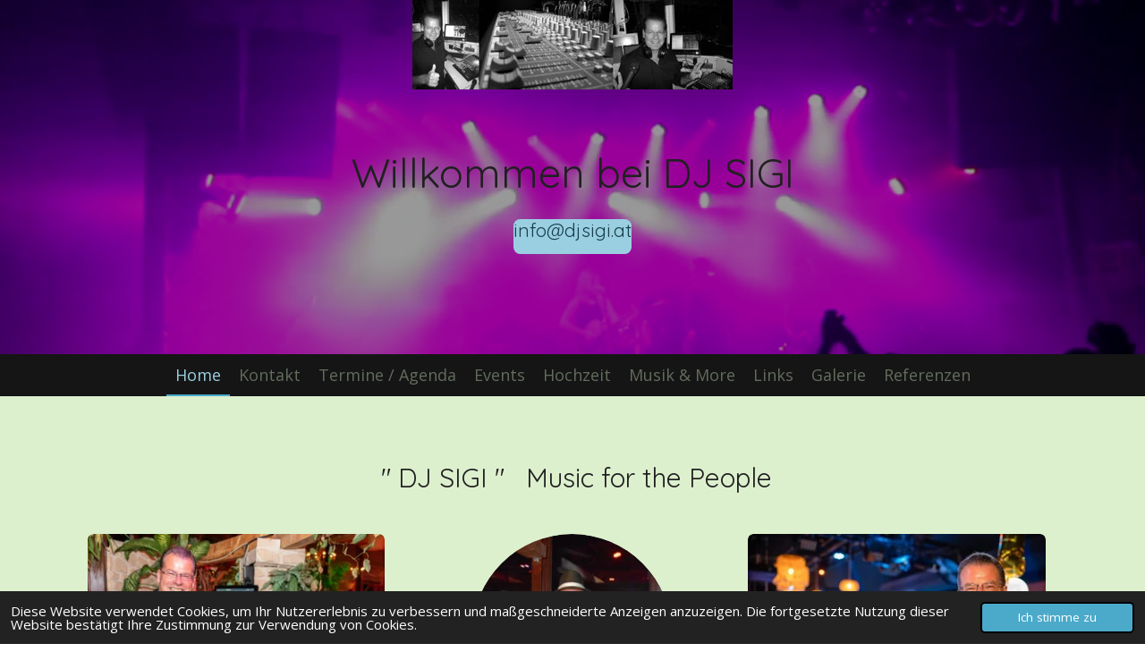

--- FILE ---
content_type: text/html; charset=UTF-8
request_url: https://www.djsigi.at/
body_size: 13524
content:
<!DOCTYPE html>
<html lang="de-AT">
    <head>
        <meta http-equiv="Content-Type" content="text/html; charset=utf-8">
        <meta name="viewport" content="width=device-width, initial-scale=1.0, maximum-scale=5.0">
        <meta http-equiv="X-UA-Compatible" content="IE=edge">
        <link rel="canonical" href="https://www.djsigi.at/">
        <link rel="sitemap" type="application/xml" href="https://www.djsigi.at/sitemap.xml">
        <meta property="og:title" content="&quot; DJ SIGI &quot;">
        <meta property="og:url" content="https://www.djsigi.at/">
        <base href="https://www.djsigi.at/">
        <meta name="description" property="og:description" content="">
                <script nonce="89bf7b453c162749713840ed175f6518">
            
            window.JOUWWEB = window.JOUWWEB || {};
            window.JOUWWEB.application = window.JOUWWEB.application || {};
            window.JOUWWEB.application = {"backends":[{"domain":"jouwweb.nl","freeDomain":"jouwweb.site"},{"domain":"webador.com","freeDomain":"webadorsite.com"},{"domain":"webador.de","freeDomain":"webadorsite.com"},{"domain":"webador.fr","freeDomain":"webadorsite.com"},{"domain":"webador.es","freeDomain":"webadorsite.com"},{"domain":"webador.it","freeDomain":"webadorsite.com"},{"domain":"jouwweb.be","freeDomain":"jouwweb.site"},{"domain":"webador.ie","freeDomain":"webadorsite.com"},{"domain":"webador.co.uk","freeDomain":"webadorsite.com"},{"domain":"webador.at","freeDomain":"webadorsite.com"},{"domain":"webador.be","freeDomain":"webadorsite.com"},{"domain":"webador.ch","freeDomain":"webadorsite.com"},{"domain":"webador.ch","freeDomain":"webadorsite.com"},{"domain":"webador.mx","freeDomain":"webadorsite.com"},{"domain":"webador.com","freeDomain":"webadorsite.com"},{"domain":"webador.dk","freeDomain":"webadorsite.com"},{"domain":"webador.se","freeDomain":"webadorsite.com"},{"domain":"webador.no","freeDomain":"webadorsite.com"},{"domain":"webador.fi","freeDomain":"webadorsite.com"},{"domain":"webador.ca","freeDomain":"webadorsite.com"},{"domain":"webador.ca","freeDomain":"webadorsite.com"},{"domain":"webador.pl","freeDomain":"webadorsite.com"},{"domain":"webador.com.au","freeDomain":"webadorsite.com"},{"domain":"webador.nz","freeDomain":"webadorsite.com"}],"editorLocale":"de-AT","editorTimezone":"Europe\/Vienna","editorLanguage":"de","analytics4TrackingId":"G-E6PZPGE4QM","analyticsDimensions":[],"backendDomain":"www.webador.de","backendShortDomain":"webador.de","backendKey":"webador-de","freeWebsiteDomain":"webadorsite.com","noSsl":false,"build":{"reference":"fec0291"},"linkHostnames":["www.jouwweb.nl","www.webador.com","www.webador.de","www.webador.fr","www.webador.es","www.webador.it","www.jouwweb.be","www.webador.ie","www.webador.co.uk","www.webador.at","www.webador.be","www.webador.ch","fr.webador.ch","www.webador.mx","es.webador.com","www.webador.dk","www.webador.se","www.webador.no","www.webador.fi","www.webador.ca","fr.webador.ca","www.webador.pl","www.webador.com.au","www.webador.nz"],"assetsUrl":"https:\/\/assets.jwwb.nl","loginUrl":"https:\/\/www.webador.de\/anmelden","publishUrl":"https:\/\/www.webador.de\/v2\/website\/3377948\/publish-proxy","adminUserOrIp":false,"pricing":{"plans":{"lite":{"amount":"700","currency":"EUR"},"pro":{"amount":"1200","currency":"EUR"},"business":{"amount":"2400","currency":"EUR"}},"yearlyDiscount":{"price":{"amount":"0","currency":"EUR"},"ratio":0,"percent":"0\u00a0%","discountPrice":{"amount":"0","currency":"EUR"},"termPricePerMonth":{"amount":"0","currency":"EUR"},"termPricePerYear":{"amount":"0","currency":"EUR"}}},"hcUrl":{"add-product-variants":"https:\/\/help.webador.com\/hc\/de\/articles\/29426751649809","basic-vs-advanced-shipping":"https:\/\/help.webador.com\/hc\/de\/articles\/29426731685777","html-in-head":"https:\/\/help.webador.com\/hc\/de\/articles\/29426689990033","link-domain-name":"https:\/\/help.webador.com\/hc\/de\/articles\/29426688803345","optimize-for-mobile":"https:\/\/help.webador.com\/hc\/de\/articles\/29426707033617","seo":"https:\/\/help.webador.com\/hc\/de\/categories\/29387178511377","transfer-domain-name":"https:\/\/help.webador.com\/hc\/de\/articles\/29426715688209","website-not-secure":"https:\/\/help.webador.com\/hc\/de\/articles\/29426706659729"}};
            window.JOUWWEB.brand = {"type":"webador","name":"Webador","domain":"Webador.de","supportEmail":"support@webador.de"};
                    
                window.JOUWWEB = window.JOUWWEB || {};
                window.JOUWWEB.websiteRendering = {"locale":"de-AT","timezone":"Europe\/Vienna","routes":{"api\/upload\/product-field":"\/_api\/upload\/product-field","checkout\/cart":"\/cart","payment":"\/complete-order\/:publicOrderId","payment\/forward":"\/complete-order\/:publicOrderId\/forward","public-order":"\/order\/:publicOrderId","checkout\/authorize":"\/cart\/authorize\/:gateway","wishlist":"\/wishlist"}};
                                                    window.JOUWWEB.website = {"id":3377948,"locale":"de-AT","enabled":true,"title":"\" DJ SIGI \"","hasTitle":true,"roleOfLoggedInUser":null,"ownerLocale":"de-AT","plan":"pro","freeWebsiteDomain":"webadorsite.com","backendKey":"webador-at","currency":"EUR","defaultLocale":"de-AT","url":"https:\/\/www.djsigi.at\/","homepageSegmentId":13653354,"category":"website","isOffline":false,"isPublished":true,"locales":["de-AT"],"allowed":{"ads":false,"credits":true,"externalLinks":true,"slideshow":true,"customDefaultSlideshow":true,"hostedAlbums":true,"moderators":true,"mailboxQuota":1,"statisticsVisitors":true,"statisticsDetailed":true,"statisticsMonths":1,"favicon":true,"password":true,"freeDomains":0,"freeMailAccounts":1,"canUseLanguages":false,"fileUpload":true,"legacyFontSize":false,"webshop":true,"products":10,"imageText":false,"search":true,"audioUpload":true,"videoUpload":0,"allowDangerousForms":false,"allowHtmlCode":true,"mobileBar":true,"sidebar":false,"poll":false,"allowCustomForms":true,"allowBusinessListing":true,"allowCustomAnalytics":true,"allowAccountingLink":true,"digitalProducts":false,"sitemapElement":false},"mobileBar":{"enabled":true,"theme":"accent","email":{"active":true,"value":"info@djsigi.at"},"location":{"active":true,"value":"Im Porst 41, Dornbirn"},"phone":{"active":true,"value":"+436642116423"},"whatsapp":{"active":true,"value":"+436642116423"},"social":{"active":false,"network":"facebook"}},"webshop":{"enabled":false,"currency":"EUR","taxEnabled":false,"taxInclusive":true,"vatDisclaimerVisible":true,"orderNotice":null,"orderConfirmation":null,"freeShipping":false,"freeShippingAmount":"0.00","shippingDisclaimerVisible":true,"pickupAllowed":false,"couponAllowed":false,"detailsPageAvailable":true,"socialMediaVisible":false,"termsPage":null,"termsPageUrl":null,"extraTerms":null,"pricingVisible":true,"orderButtonVisible":true,"shippingAdvanced":false,"shippingAdvancedBackEnd":false,"soldOutVisible":true,"backInStockNotificationEnabled":false,"canAddProducts":true,"nextOrderNumber":1,"allowedServicePoints":[],"sendcloudConfigured":false,"sendcloudFallbackPublicKey":"a3d50033a59b4a598f1d7ce7e72aafdf","taxExemptionAllowed":true,"invoiceComment":null,"emptyCartVisible":true,"minimumOrderPrice":null,"productNumbersEnabled":false,"wishlistEnabled":true,"hideTaxOnCart":false},"isTreatedAsWebshop":false};                            window.JOUWWEB.cart = {"products":[],"coupon":null,"shippingCountryCode":null,"shippingChoice":null,"breakdown":[]};                            window.JOUWWEB.scripts = ["website-rendering\/slideshow"];                        window.parent.JOUWWEB.colorPalette = window.JOUWWEB.colorPalette;
        </script>
                <title>&quot; DJ SIGI &quot;</title>
                                            <link href="https://primary.jwwb.nl/public/j/j/h/temp-dlickfjullskrnkqliny/touch-icon-iphone.png?bust=1681895633" rel="apple-touch-icon" sizes="60x60">                                                <link href="https://primary.jwwb.nl/public/j/j/h/temp-dlickfjullskrnkqliny/touch-icon-ipad.png?bust=1681895633" rel="apple-touch-icon" sizes="76x76">                                                <link href="https://primary.jwwb.nl/public/j/j/h/temp-dlickfjullskrnkqliny/touch-icon-iphone-retina.png?bust=1681895633" rel="apple-touch-icon" sizes="120x120">                                                <link href="https://primary.jwwb.nl/public/j/j/h/temp-dlickfjullskrnkqliny/touch-icon-ipad-retina.png?bust=1681895633" rel="apple-touch-icon" sizes="152x152">                                                <link href="https://primary.jwwb.nl/public/j/j/h/temp-dlickfjullskrnkqliny/favicon.png?bust=1681895633" rel="shortcut icon">                                                <link href="https://primary.jwwb.nl/public/j/j/h/temp-dlickfjullskrnkqliny/favicon.png?bust=1681895633" rel="icon">                                        <meta property="og:image" content="https&#x3A;&#x2F;&#x2F;primary.jwwb.nl&#x2F;public&#x2F;j&#x2F;j&#x2F;h&#x2F;temp-dlickfjullskrnkqliny&#x2F;dance-inn-gut-high-jaqbw6.jpg&#x3F;enable-io&#x3D;true&amp;enable&#x3D;upscale&amp;fit&#x3D;bounds&amp;width&#x3D;1200">
                    <meta property="og:image" content="https&#x3A;&#x2F;&#x2F;primary.jwwb.nl&#x2F;public&#x2F;j&#x2F;j&#x2F;h&#x2F;temp-dlickfjullskrnkqliny&#x2F;3-high.jpg">
                    <meta property="og:image" content="https&#x3A;&#x2F;&#x2F;primary.jwwb.nl&#x2F;public&#x2F;j&#x2F;j&#x2F;h&#x2F;temp-dlickfjullskrnkqliny&#x2F;dj-sigi-silkk-high-hyb7yg.jpg">
                    <meta property="og:image" content="https&#x3A;&#x2F;&#x2F;primary.jwwb.nl&#x2F;unsplash&#x2F;m6nTS8pgHbw.jpg&#x3F;enable-io&#x3D;true&amp;enable&#x3D;upscale&amp;fit&#x3D;bounds&amp;width&#x3D;1200">
                    <meta property="og:image" content="https&#x3A;&#x2F;&#x2F;primary.jwwb.nl&#x2F;unsplash&#x2F;8vaQKYnawHw.jpg&#x3F;enable-io&#x3D;true&amp;enable&#x3D;upscale&amp;fit&#x3D;bounds&amp;width&#x3D;1200">
                    <meta property="og:image" content="https&#x3A;&#x2F;&#x2F;primary.jwwb.nl&#x2F;unsplash&#x2F;BuF-HPC9gcQ.jpg&#x3F;enable-io&#x3D;true&amp;enable&#x3D;upscale&amp;fit&#x3D;bounds&amp;width&#x3D;1200">
                    <meta property="og:image" content="https&#x3A;&#x2F;&#x2F;primary.jwwb.nl&#x2F;public&#x2F;j&#x2F;j&#x2F;h&#x2F;temp-dlickfjullskrnkqliny&#x2F;d4w5v4&#x2F;referenzenhochzeit.jpg&#x3F;enable-io&#x3D;true&amp;enable&#x3D;upscale&amp;fit&#x3D;bounds&amp;width&#x3D;1200">
                                    <meta name="twitter:card" content="summary_large_image">
                        <meta property="twitter:image" content="https&#x3A;&#x2F;&#x2F;primary.jwwb.nl&#x2F;public&#x2F;j&#x2F;j&#x2F;h&#x2F;temp-dlickfjullskrnkqliny&#x2F;dance-inn-gut-high-jaqbw6.jpg&#x3F;enable-io&#x3D;true&amp;enable&#x3D;upscale&amp;fit&#x3D;bounds&amp;width&#x3D;1200">
                                        <link
                rel="alternate"
                hreflang="de-AT"
                href="https://www.djsigi.at/"
            >
                                            <script src="https://plausible.io/js/script.manual.js" nonce="89bf7b453c162749713840ed175f6518" data-turbo-track="reload" defer data-domain="shard23.jouwweb.nl"></script>
<link rel="stylesheet" type="text/css" href="https://gfonts.jwwb.nl/css?display=fallback&amp;family=Open+Sans%3A400%2C700%2C400italic%2C700italic%7CQuicksand%3A400%2C700%2C400italic%2C700italic" nonce="89bf7b453c162749713840ed175f6518" data-turbo-track="dynamic">
<script src="https://assets.jwwb.nl/assets/build/website-rendering/de-AT.js?bust=88768b4e26be0ff8d48a" nonce="89bf7b453c162749713840ed175f6518" data-turbo-track="reload" defer></script>
<script src="https://assets.jwwb.nl/assets/website-rendering/runtime.e9aaeab0c631cbd69aaa.js?bust=0df1501923f96b249330" nonce="89bf7b453c162749713840ed175f6518" data-turbo-track="reload" defer></script>
<script src="https://assets.jwwb.nl/assets/website-rendering/103.3d75ec3708e54af67f50.js?bust=cb0aa3c978e146edbd0d" nonce="89bf7b453c162749713840ed175f6518" data-turbo-track="reload" defer></script>
<script src="https://assets.jwwb.nl/assets/website-rendering/main.f656389ec507dc20f0cb.js?bust=d20d7cd648ba41ec2448" nonce="89bf7b453c162749713840ed175f6518" data-turbo-track="reload" defer></script>
<link rel="preload" href="https://assets.jwwb.nl/assets/website-rendering/styles.e258e1c0caffe3e22b8c.css?bust=00dff845dced716b5f3e" as="style">
<link rel="preload" href="https://assets.jwwb.nl/assets/website-rendering/fonts/icons-website-rendering/font/website-rendering.woff2?bust=bd2797014f9452dadc8e" as="font" crossorigin>
<link rel="preconnect" href="https://gfonts.jwwb.nl">
<link rel="stylesheet" type="text/css" href="https://assets.jwwb.nl/assets/website-rendering/styles.e258e1c0caffe3e22b8c.css?bust=00dff845dced716b5f3e" nonce="89bf7b453c162749713840ed175f6518" data-turbo-track="dynamic">
<link rel="preconnect" href="https://assets.jwwb.nl">
<link rel="stylesheet" type="text/css" href="https://primary.jwwb.nl/public/j/j/h/temp-dlickfjullskrnkqliny/style.css?bust=1768566238" nonce="89bf7b453c162749713840ed175f6518" data-turbo-track="dynamic">    </head>
    <body
        id="top"
        class="jw-is-slideshow jw-header-is-image jw-is-segment-page jw-is-frontend jw-is-no-sidebar jw-is-no-messagebar jw-is-no-touch-device jw-is-no-mobile"
                                    data-jouwweb-page="13653354"
                                                data-jouwweb-segment-id="13653354"
                                                data-jouwweb-segment-type="page"
                                                data-template-threshold="800"
                                                data-template-name="modern&#x7C;skyline"
                            itemscope
        itemtype="https://schema.org/WebSite"
    >
                                    <meta itemprop="url" content="https://www.djsigi.at/">
        <a href="#main-content" class="jw-skip-link">
            Zum Hauptinhalt springen        </a>
        <div class="jw-background"></div>
        <div class="jw-body">
            <div class="jw-mobile-menu jw-mobile-is-logo js-mobile-menu">
            <span class="jw-mobile-menu__button jw-mobile-menu__button--dummy"></span>        <div class="jw-mobile-header jw-mobile-header--image">
        <span            class="jw-mobile-header-content"
                        >
                            <img class="jw-mobile-logo jw-mobile-logo--landscape" src="https://primary.jwwb.nl/public/j/j/h/temp-dlickfjullskrnkqliny/rql768/mischpults1neu-1.jpg?enable-io=true&amp;enable=upscale&amp;height=70" srcset="https://primary.jwwb.nl/public/j/j/h/temp-dlickfjullskrnkqliny/rql768/mischpults1neu-1.jpg?enable-io=true&amp;enable=upscale&amp;height=70 1x, https://primary.jwwb.nl/public/j/j/h/temp-dlickfjullskrnkqliny/rql768/mischpults1neu-1.jpg?enable-io=true&amp;enable=upscale&amp;height=140&amp;quality=70 2x" alt="&amp;quot; DJ SIGI &amp;quot;" title="&amp;quot; DJ SIGI &amp;quot;">                                </span>
    </div>

    
            <button
            type="button"
            class="jw-mobile-menu__button jw-mobile-toggle"
            aria-label="Menü anzeigen"
        >
            <span class="jw-icon-burger"></span>
        </button>
    </div>
            <header class="header-wrap js-topbar-content-container">
    <div class="header-wrap__inner">
        <div class="jw-header-logo">
            <div
    id="jw-header-image-container"
    class="jw-header jw-header-image jw-header-image-toggle"
    style="flex-basis: 358px; max-width: 358px; flex-shrink: 1;"
>
        <img id="jw-header-image" data-image-id="81723470" srcset="https://primary.jwwb.nl/public/j/j/h/temp-dlickfjullskrnkqliny/rql768/mischpults1neu-1.jpg?enable-io=true&amp;width=358 358w, https://primary.jwwb.nl/public/j/j/h/temp-dlickfjullskrnkqliny/rql768/mischpults1neu-1.jpg?enable-io=true&amp;width=716 716w" class="jw-header-image" title="&quot; DJ SIGI &quot;" style="max-height: 100px;" sizes="358px" width="358" height="100" intrinsicsize="358.00 x 100.00" alt="&quot; DJ SIGI &quot;">        </div>
        <div
    class="jw-header jw-header-title-container jw-header-text jw-header-text-toggle"
    data-stylable="false"
>
    <h1        id="jw-header-title"
        class="jw-header-title"
            >
        info@djsigi.at    </h1>
</div>
</div>
    </div>
</header>
<div
    id="jw-slideshow"
    class="jw-slideshow jw-slideshow-toggle jw-slideshow--height-ratio jw-slideshow--parallax jw-slideshow--parallax-effect banner-md"
    data-pause="7000"
    data-autoplay="1"
    data-transition="horizontal"
    data-ratio="0.55"
>
                    <div class="bx-wrapper"><div class="bx-viewport">
        <ul>
                    <li class="jw-slideshow-slide">
    <div data-key="0" data-text="&lt;span style=&quot;color: #202020;&quot;&gt;&lt;br /&gt;&amp;nbsp;Willkommen bei DJ SIGI&amp;nbsp;&lt;/span&gt;" data-subtext="DJ SIGI" data-buttontext="info@djsigi.at" data-buttonurl="mailto:info@djsigi.at" data-buttontarget="_self" data-backdrop="1" data-layout="title-button" style="background-position: 50.00% 50.00%; background-image: url(&#039;https://i.vimeocdn.com/video/1386295540-6089a0912a6cee0f5a065b01fe6dd67b730100c510cc27b1b8c00ee68e588c4f-d_1920x1080?r=pad&#039;);" data-background-position-x="0.5" data-background-position-y="0.5" class="jw-slideshow-slide-content jw-slideshow-slide-content--display-cover jw-slideshow-slide-content--backdrop jw-slideshow-slide-content--captions">                                <div class="jw-slideshow-slide-container">
                <div
                    class="jw-slideshow-slide-video"
                    style="top: 50%; left: 50%; -webkit-transform: translate(-50%, -50%); transform: translate(-50%, -50%); padding-bottom: 56.25%"
                    data-video-width="1920"
                    data-video-height="1080"
                >
                    <iframe
                        class="jw-slideshow-slide-video-frame"
                        src="https&#x3A;&#x2F;&#x2F;player.vimeo.com&#x2F;video&#x2F;683858945&#x3F;background&#x3D;1&amp;dnt&#x3D;1"
                        width="100%"
                        height="100%"
                        frameborder="0"
                        webkitallowfullscreen
                        mozallowfullscreen
                        allowfullscreen
                    ></iframe>
                </div>
            </div>
                            <div class="jw-slideshow-slide-backdrop"></div>
                        <div class="bx-caption-wrapper jw-slideshow-slide-align-center">
            <div class="bx-caption">
                <div class="jw-slideshow-title"><span style="color: #202020;"><br />&nbsp;Willkommen bei DJ SIGI&nbsp;</span></div>
                                                    <a
                        class="jw-slideshow-btn jw-btn jw-btn--size-medium"
                        href="mailto&#x3A;info&#x40;djsigi.at"
                        target="_self"
                    >
                        <span class="jw-btn-caption">
                            info@djsigi.at                        </span>
                    </a>
                            </div>
        </div>
    </div>
</li>

            </ul>
            </div></div>
        <div class="jw-slideshow__scroll-arrow">
        <i class="website-rendering-icon-down-open-big"></i>
    </div>
    <style>
                .jw-slideshow-slide-content {
            min-height: 55vh;
        }
        @media screen and (min-height: 1200px) {
            .jw-slideshow-slide-content {
                min-height: 660px;
            }
        }
            </style>
</div>

<script nonce="89bf7b453c162749713840ed175f6518">
    JOUWWEB.templateConfig = {
        header: {
            selector: '.header-wrap',
            mobileSelector: '.jw-mobile-menu',
            updatePusher: function (headerHeight) {
                var $sliderStyle = $('#sliderStyle');

                if ($sliderStyle.length === 0) {
                    $sliderStyle = $('<style />')
                        .attr('id', 'sliderStyle')
                        .appendTo(document.body);
                }

                $sliderStyle.html('.jw-slideshow-slide-content { padding-top: ' + headerHeight + 'px; padding-bottom: ' + (headerHeight * (2/3)) + 'px; } .bx-controls-direction { margin-top: ' + (headerHeight * (1/6)) + 'px; }');

                // make sure slider also gets correct height (because of the added padding)
                $('.jw-slideshow-slide[aria-hidden=false]').each(function (index) {
                    var $this = $(this);
                    headerHeight = $this.outerHeight() > headerHeight ? $this.outerHeight() : headerHeight;
                    $this.closest('.bx-viewport').css({
                        height: headerHeight + 'px',
                    });
                });

                // If a page has a message-bar, offset the mobile nav.
                const $messageBar = $('.message-bar');
                if ($messageBar.length > 0) {
                    // Only apply to .js-mobile-menu if there is a slideshow
                    $(`.jw-is-slideshow .js-mobile-menu, .jw-menu-clone`).css('top', $messageBar.outerHeight());
                }
            },
        },
        mainContentOffset: function () {
            return $('.main-content').offset().top - ($('body').hasClass('jw-menu-is-mobile') ? 0 : 60);
        },
    };
</script>
<nav class="jw-menu-copy">
    <ul
    id="jw-menu"
    class="jw-menu jw-menu-horizontal"
            >
            <li
    class="jw-menu-item jw-menu-is-active"
>
        <a        class="jw-menu-link js-active-menu-item"
        href="/"                                            data-page-link-id="13653354"
                            >
                <span class="">
            Home        </span>
            </a>
                </li>
            <li
    class="jw-menu-item"
>
        <a        class="jw-menu-link"
        href="/kontakt"                                            data-page-link-id="13653356"
                            >
                <span class="">
            Kontakt        </span>
            </a>
                </li>
            <li
    class="jw-menu-item"
>
        <a        class="jw-menu-link"
        href="/termine-agenda"                                            data-page-link-id="13761373"
                            >
                <span class="">
            Termine / Agenda        </span>
            </a>
                </li>
            <li
    class="jw-menu-item"
>
        <a        class="jw-menu-link"
        href="/events"                                            data-page-link-id="13761371"
                            >
                <span class="">
            Events        </span>
            </a>
                </li>
            <li
    class="jw-menu-item"
>
        <a        class="jw-menu-link"
        href="/hochzeit"                                            data-page-link-id="13786716"
                            >
                <span class="">
            Hochzeit        </span>
            </a>
                </li>
            <li
    class="jw-menu-item"
>
        <a        class="jw-menu-link"
        href="/musik-more"                                            data-page-link-id="14304344"
                            >
                <span class="">
            Musik &amp; More        </span>
            </a>
                </li>
            <li
    class="jw-menu-item"
>
        <a        class="jw-menu-link"
        href="/links"                                            data-page-link-id="13653504"
                            >
                <span class="">
            Links        </span>
            </a>
                </li>
            <li
    class="jw-menu-item"
>
        <a        class="jw-menu-link"
        href="/galerie"                                            data-page-link-id="13653509"
                            >
                <span class="">
            Galerie        </span>
            </a>
                </li>
            <li
    class="jw-menu-item"
>
        <a        class="jw-menu-link"
        href="/referenzen"                                            data-page-link-id="13653513"
                            >
                <span class="">
            Referenzen        </span>
            </a>
                </li>
    
    </ul>

    <script nonce="89bf7b453c162749713840ed175f6518" id="jw-mobile-menu-template" type="text/template">
        <ul id="jw-menu" class="jw-menu jw-menu-horizontal jw-menu-spacing--mobile-bar">
                            <li
    class="jw-menu-item jw-menu-is-active"
>
        <a        class="jw-menu-link js-active-menu-item"
        href="/"                                            data-page-link-id="13653354"
                            >
                <span class="">
            Home        </span>
            </a>
                </li>
                            <li
    class="jw-menu-item"
>
        <a        class="jw-menu-link"
        href="/kontakt"                                            data-page-link-id="13653356"
                            >
                <span class="">
            Kontakt        </span>
            </a>
                </li>
                            <li
    class="jw-menu-item"
>
        <a        class="jw-menu-link"
        href="/termine-agenda"                                            data-page-link-id="13761373"
                            >
                <span class="">
            Termine / Agenda        </span>
            </a>
                </li>
                            <li
    class="jw-menu-item"
>
        <a        class="jw-menu-link"
        href="/events"                                            data-page-link-id="13761371"
                            >
                <span class="">
            Events        </span>
            </a>
                </li>
                            <li
    class="jw-menu-item"
>
        <a        class="jw-menu-link"
        href="/hochzeit"                                            data-page-link-id="13786716"
                            >
                <span class="">
            Hochzeit        </span>
            </a>
                </li>
                            <li
    class="jw-menu-item"
>
        <a        class="jw-menu-link"
        href="/musik-more"                                            data-page-link-id="14304344"
                            >
                <span class="">
            Musik &amp; More        </span>
            </a>
                </li>
                            <li
    class="jw-menu-item"
>
        <a        class="jw-menu-link"
        href="/links"                                            data-page-link-id="13653504"
                            >
                <span class="">
            Links        </span>
            </a>
                </li>
                            <li
    class="jw-menu-item"
>
        <a        class="jw-menu-link"
        href="/galerie"                                            data-page-link-id="13653509"
                            >
                <span class="">
            Galerie        </span>
            </a>
                </li>
                            <li
    class="jw-menu-item"
>
        <a        class="jw-menu-link"
        href="/referenzen"                                            data-page-link-id="13653513"
                            >
                <span class="">
            Referenzen        </span>
            </a>
                </li>
            
                    </ul>
    </script>
</nav>
<div class="main-content">
    
<main id="main-content" class="block-content">
    <div data-section-name="content" class="jw-section jw-section-content jw-responsive">
        <div
    id="jw-element-215290643"
    data-jw-element-id="215290643"
        class="jw-tree-node jw-element jw-strip-root jw-tree-container jw-node-is-first-child jw-node-is-last-child"
>
    <div
    id="jw-element-357584785"
    data-jw-element-id="357584785"
        class="jw-tree-node jw-element jw-strip jw-tree-container jw-strip--default jw-strip--style-color jw-strip--color-default jw-strip--padding-both jw-node-is-first-child jw-strip--primary jw-node-is-last-child"
>
    <div class="jw-strip__content-container"><div class="jw-strip__content jw-responsive">
                    <div
    id="jw-element-217815377"
    data-jw-element-id="217815377"
        class="jw-tree-node jw-element jw-spacer jw-node-is-first-child"
>
    <div
    class="jw-element-spacer-container "
    style="height: 17px"
>
    </div>
</div><div
    id="jw-element-215291274"
    data-jw-element-id="215291274"
        class="jw-tree-node jw-element jw-image-text"
>
    <div class="jw-element-imagetext-text">
            <h1 class="" style="text-align: center;"><span style="color: #202020;">&nbsp;" DJ SIGI "&nbsp; &nbsp;Music for the People</span></h1>
<p>&nbsp;</p>    </div>
</div><div
    id="jw-element-215293388"
    data-jw-element-id="215293388"
        class="jw-tree-node jw-element jw-columns jw-tree-container jw-tree-horizontal jw-columns--mode-flex"
>
    <div
    id="jw-element-215293389"
    data-jw-element-id="215293389"
            style="width: 33.298890036999%"
        class="jw-tree-node jw-element jw-column jw-tree-container jw-node-is-first-child jw-responsive lt400 lt480 lt540 lt600 lt640 lt800"
>
    <div
    id="jw-element-215292907"
    data-jw-element-id="215292907"
        class="jw-tree-node jw-element jw-image jw-node-is-first-child jw-node-is-last-child"
>
    <div
    class="jw-intent jw-element-image jw-element-content jw-element-image-is-left jw-element-image--full-width-to-420"
            style="width: 332px;"
    >
            
        
                <picture
            class="jw-element-image__image-wrapper jw-image-is-rounded jw-intrinsic"
            style="padding-top: 66.6667%;"
        >
                                            <img class="jw-element-image__image jw-intrinsic__item" style="--jw-element-image--pan-x: 0.5; --jw-element-image--pan-y: 0.5;" alt="" src="https://primary.jwwb.nl/public/j/j/h/temp-dlickfjullskrnkqliny/dance-inn-gut-high-jaqbw6.jpg?enable-io=true&amp;enable=upscale&amp;crop=1.5%3A1&amp;width=800" srcset="https://primary.jwwb.nl/public/j/j/h/temp-dlickfjullskrnkqliny/dance-inn-gut-high-jaqbw6.jpg?enable-io=true&amp;crop=1.5%3A1&amp;width=96 96w, https://primary.jwwb.nl/public/j/j/h/temp-dlickfjullskrnkqliny/dance-inn-gut-high-jaqbw6.jpg?enable-io=true&amp;crop=1.5%3A1&amp;width=147 147w, https://primary.jwwb.nl/public/j/j/h/temp-dlickfjullskrnkqliny/dance-inn-gut-high-jaqbw6.jpg?enable-io=true&amp;crop=1.5%3A1&amp;width=226 226w, https://primary.jwwb.nl/public/j/j/h/temp-dlickfjullskrnkqliny/dance-inn-gut-high-jaqbw6.jpg?enable-io=true&amp;crop=1.5%3A1&amp;width=347 347w, https://primary.jwwb.nl/public/j/j/h/temp-dlickfjullskrnkqliny/dance-inn-gut-high-jaqbw6.jpg?enable-io=true&amp;crop=1.5%3A1&amp;width=532 532w, https://primary.jwwb.nl/public/j/j/h/temp-dlickfjullskrnkqliny/dance-inn-gut-high-jaqbw6.jpg?enable-io=true&amp;crop=1.5%3A1&amp;width=816 816w, https://primary.jwwb.nl/public/j/j/h/temp-dlickfjullskrnkqliny/dance-inn-gut-high-jaqbw6.jpg?enable-io=true&amp;crop=1.5%3A1&amp;width=1252 1252w, https://primary.jwwb.nl/public/j/j/h/temp-dlickfjullskrnkqliny/dance-inn-gut-high-jaqbw6.jpg?enable-io=true&amp;crop=1.5%3A1&amp;width=1920 1920w" sizes="auto, min(100vw, 332px), 100vw" loading="lazy" width="800" height="533.33333333334">                    </picture>

            </div>
</div></div><div
    id="jw-element-472624344"
    data-jw-element-id="472624344"
            style="width: 33.332222259258%"
        class="jw-tree-node jw-element jw-column jw-tree-container jw-responsive lt400 lt480 lt540 lt600 lt640 lt800"
>
    <div
    id="jw-element-216433147"
    data-jw-element-id="216433147"
        class="jw-tree-node jw-element jw-image jw-node-is-first-child jw-node-is-last-child"
>
    <div
    class="jw-intent jw-element-image jw-element-content jw-element-image-is-center"
            style="width: 223px;"
    >
            
        
                <picture
            class="jw-element-image__image-wrapper jw-image-is-round jw-intrinsic"
            style="padding-top: 100%;"
        >
                                            <img class="jw-element-image__image jw-intrinsic__item" style="--jw-element-image--pan-x: 0.5; --jw-element-image--pan-y: 0.5;" alt="" src="https://primary.jwwb.nl/public/j/j/h/temp-dlickfjullskrnkqliny/3-high.jpg?enable-io=true&amp;enable=upscale&amp;crop=1%3A1&amp;width=800" srcset="https://primary.jwwb.nl/public/j/j/h/temp-dlickfjullskrnkqliny/3-high.jpg?enable-io=true&amp;crop=1%3A1&amp;width=96 96w, https://primary.jwwb.nl/public/j/j/h/temp-dlickfjullskrnkqliny/3-high.jpg?enable-io=true&amp;crop=1%3A1&amp;width=147 147w, https://primary.jwwb.nl/public/j/j/h/temp-dlickfjullskrnkqliny/3-high.jpg?enable-io=true&amp;crop=1%3A1&amp;width=226 226w, https://primary.jwwb.nl/public/j/j/h/temp-dlickfjullskrnkqliny/3-high.jpg?enable-io=true&amp;crop=1%3A1&amp;width=347 347w, https://primary.jwwb.nl/public/j/j/h/temp-dlickfjullskrnkqliny/3-high.jpg?enable-io=true&amp;crop=1%3A1&amp;width=532 532w, https://primary.jwwb.nl/public/j/j/h/temp-dlickfjullskrnkqliny/3-high.jpg?enable-io=true&amp;crop=1%3A1&amp;width=816 816w, https://primary.jwwb.nl/public/j/j/h/temp-dlickfjullskrnkqliny/3-high.jpg?enable-io=true&amp;crop=1%3A1&amp;width=1252 1252w, https://primary.jwwb.nl/public/j/j/h/temp-dlickfjullskrnkqliny/3-high.jpg?enable-io=true&amp;crop=1%3A1&amp;width=1920 1920w" sizes="auto, min(100vw, 223px), 100vw" loading="lazy" width="800" height="800">                    </picture>

            </div>
</div></div><div
    id="jw-element-215293392"
    data-jw-element-id="215293392"
            style="width: 33.368887703743%"
        class="jw-tree-node jw-element jw-column jw-tree-container jw-node-is-last-child jw-responsive lt400 lt480 lt540 lt600 lt640 lt800"
>
    <div
    id="jw-element-215293393"
    data-jw-element-id="215293393"
        class="jw-tree-node jw-element jw-image jw-node-is-first-child jw-node-is-last-child"
>
    <div
    class="jw-intent jw-element-image jw-element-content jw-element-image-is-left jw-element-image--full-width-to-420"
            style="width: 333px;"
    >
            
        
                <picture
            class="jw-element-image__image-wrapper jw-image-is-rounded jw-intrinsic"
            style="padding-top: 66.6875%;"
        >
                                            <img class="jw-element-image__image jw-intrinsic__item" style="--jw-element-image--pan-x: 0.5; --jw-element-image--pan-y: 0.5;" alt="" src="https://primary.jwwb.nl/public/j/j/h/temp-dlickfjullskrnkqliny/dj-sigi-silkk-high-hyb7yg.jpg?enable-io=true&amp;enable=upscale&amp;crop=1.4995%3A1&amp;width=800" srcset="https://primary.jwwb.nl/public/j/j/h/temp-dlickfjullskrnkqliny/dj-sigi-silkk-high-hyb7yg.jpg?enable-io=true&amp;crop=1.4995%3A1&amp;width=96 96w, https://primary.jwwb.nl/public/j/j/h/temp-dlickfjullskrnkqliny/dj-sigi-silkk-high-hyb7yg.jpg?enable-io=true&amp;crop=1.4995%3A1&amp;width=147 147w, https://primary.jwwb.nl/public/j/j/h/temp-dlickfjullskrnkqliny/dj-sigi-silkk-high-hyb7yg.jpg?enable-io=true&amp;crop=1.4995%3A1&amp;width=226 226w, https://primary.jwwb.nl/public/j/j/h/temp-dlickfjullskrnkqliny/dj-sigi-silkk-high-hyb7yg.jpg?enable-io=true&amp;crop=1.4995%3A1&amp;width=347 347w, https://primary.jwwb.nl/public/j/j/h/temp-dlickfjullskrnkqliny/dj-sigi-silkk-high-hyb7yg.jpg?enable-io=true&amp;crop=1.4995%3A1&amp;width=532 532w, https://primary.jwwb.nl/public/j/j/h/temp-dlickfjullskrnkqliny/dj-sigi-silkk-high-hyb7yg.jpg?enable-io=true&amp;crop=1.4995%3A1&amp;width=816 816w, https://primary.jwwb.nl/public/j/j/h/temp-dlickfjullskrnkqliny/dj-sigi-silkk-high-hyb7yg.jpg?enable-io=true&amp;crop=1.4995%3A1&amp;width=1252 1252w, https://primary.jwwb.nl/public/j/j/h/temp-dlickfjullskrnkqliny/dj-sigi-silkk-high-hyb7yg.jpg?enable-io=true&amp;crop=1.4995%3A1&amp;width=1920 1920w" sizes="auto, min(100vw, 333px), 100vw" loading="lazy" width="800" height="533.5">                    </picture>

            </div>
</div></div></div><div
    id="jw-element-215301904"
    data-jw-element-id="215301904"
        class="jw-tree-node jw-element jw-image-text"
>
    <div class="jw-element-imagetext-text">
            <p style="text-align: center;"><strong>Name:&nbsp; Ortner Siegfried<br />Alias: &nbsp; &nbsp; &nbsp;&nbsp; "DJ SIGI"<br />Alter: Noch nicht so alt , wie ich aussehe<br />Hobby`s:&nbsp; Schifahren,Tennis und Radfahren<br />Lieblingsessen:&nbsp; Margit`s Spaghetti</strong></p>    </div>
</div><div
    id="jw-element-217742954"
    data-jw-element-id="217742954"
        class="jw-tree-node jw-element jw-columns jw-tree-container jw-tree-horizontal jw-columns--mode-flex"
>
    <div
    id="jw-element-217742955"
    data-jw-element-id="217742955"
            style="width: 64.385%"
        class="jw-tree-node jw-element jw-column jw-tree-container jw-node-is-first-child jw-responsive lt800"
>
    <div
    id="jw-element-215300649"
    data-jw-element-id="215300649"
        class="jw-tree-node jw-element jw-image-text jw-node-is-first-child jw-node-is-last-child"
>
    <div class="jw-element-imagetext-text">
            <p><strong>&nbsp;</strong></p>
<hr />
<p><strong>&nbsp; &nbsp; &nbsp; &nbsp; &nbsp; &nbsp; &nbsp; &nbsp; &nbsp; &nbsp; &nbsp; &nbsp; &nbsp; &nbsp; &nbsp; &nbsp; &nbsp; &nbsp; &nbsp; &nbsp; &nbsp; &nbsp; &nbsp; &nbsp; &nbsp; &nbsp; &nbsp; &nbsp; &nbsp; &nbsp; &nbsp; &nbsp; &nbsp; &nbsp; &nbsp; &nbsp; &nbsp; &nbsp; &nbsp; &nbsp; &nbsp; &nbsp; &nbsp; &nbsp; &nbsp; &nbsp; &nbsp; &nbsp; &nbsp; &nbsp; &nbsp;&nbsp;<br /></strong><span>Seit&nbsp;mittlerweilen mehr als&nbsp;20 Jahren unterhalte ich die&nbsp;G&auml;ste in diversen&nbsp;</span><span style="color: #508729;">Clubs&nbsp;</span><span><span style="color: #508729;">, Tanzlokalen und Discotheken</span> sowie nat&uuml;rlich auch bei&nbsp;</span><span>zahlreichen privaten Anl&auml;ssen wie <span style="color: #508729;">Hochzeiten, Firmenfeiern</span> oder <span style="color: #508729;">Geburtstags-Party`s.</span></span><br />Zu meinen St&auml;rken z&auml;hlt sicher eine gute Moderation und vor allem eine grosse Musikpalette mit einer Auswahl von &uuml;ber 200 000 Musiktiteln mit allem, was das T&auml;nzer-Herz begehrt.&nbsp;<br /><br /><span style="text-decoration: underline;"><span style="color: #508729; text-decoration: underline;">Buchen Sie mich f&uuml;r Ihre&nbsp;Hochzeit,&nbsp;Firmenfeier,&nbsp;Geburtstags-Party,&nbsp;Oldie-Night&nbsp;oder vielleicht eine&nbsp;Schlager-Party !</span></span></p>
<p style="text-align: left;"><span>Je nach Anlass gerne &nbsp;auch mit eigener qualitativ hochwertiger Ton - und Lichtanlage !</span>&nbsp; &nbsp; &nbsp;</p>
<p style="text-align: left;">&nbsp; &nbsp;<span style="color: #508729;">&nbsp; &nbsp; &nbsp; &nbsp; &nbsp; &nbsp; &nbsp; &nbsp; &nbsp; &nbsp; &nbsp; &nbsp; &nbsp; &nbsp; &nbsp; &nbsp; &nbsp; &nbsp; &nbsp; &nbsp; &nbsp; &nbsp; &nbsp; &nbsp;&nbsp;</span><a href="https://temp-dlickfjullskrnkqliny.webador.at/kontakt" data-jwlink-type="extern" data-jwlink-identifier="https://temp-dlickfjullskrnkqliny.webador.at/kontakt"><strong><span style="color: #508729;">&nbsp; &gt; &nbsp;Hier gleich unverbindlich Anfragen !</span></strong><span><span style="color: #508729;"><strong>&nbsp;&nbsp;</strong></span></span></a><br />&nbsp;<br />Musikalisch biete ich&nbsp;Ihnen speziell<span>&nbsp;</span><span>Tanz-und Partymusik&nbsp;</span>und nat&uuml;rlich&nbsp;auch das Beste von Allem,&nbsp;<span>sowie die&nbsp;<span style="color: #508729;">aktuellen Chart`s aus aller Welt</span></span><span style="color: #508729;">&nbsp;</span>sowie selbstverst&auml;ndlich Ihre&nbsp;individuellen Lieblings-Songs !&nbsp;</p>
<p><br /><span>Gerne w&uuml;rde ich auf Ihrem Fest&nbsp; f&uuml;r die passende Musik sorgen.&nbsp; &nbsp;Geht nicht, gibt`s nicht !</span><br /><span>Die richtige Musik, zur richtigen Zeit, ganz nach&nbsp;Ihren W&uuml;nschen und Vorstellungen.</span></p>
<p><br /><span style="color: #508729;"></span><strong><span style="color: #508729;">Einfach von&nbsp;ALLEM&nbsp;das Beste.&nbsp; &nbsp;Da ist sicher f&uuml;r jeden Musikgeschmack etwas dabei.&nbsp;</span></strong></p>
<p>&nbsp;</p>
<p>&nbsp;</p>    </div>
</div></div><div
    id="jw-element-217742959"
    data-jw-element-id="217742959"
            style="width: 35.615%"
        class="jw-tree-node jw-element jw-column jw-tree-container jw-node-is-last-child jw-responsive lt400 lt480 lt540 lt600 lt640 lt800"
>
    <div
    id="jw-element-217742964"
    data-jw-element-id="217742964"
        class="jw-tree-node jw-element jw-image jw-node-is-first-child jw-node-is-last-child"
>
    <div
    class="jw-intent jw-element-image jw-element-content jw-element-image-is-left"
            style="width: 100%;"
    >
            
        
                <picture
            class="jw-element-image__image-wrapper jw-image-is-rounded jw-intrinsic"
            style="padding-top: 142.6716%;"
        >
                                            <img class="jw-element-image__image jw-intrinsic__item" style="--jw-element-image--pan-x: 0.5; --jw-element-image--pan-y: 0.5;" alt="" src="https://primary.jwwb.nl/unsplash/m6nTS8pgHbw.jpg?enable-io=true&amp;enable=upscale&amp;crop=0.7009%3A1&amp;width=800" srcset="https://primary.jwwb.nl/unsplash/m6nTS8pgHbw.jpg?enable-io=true&amp;crop=0.7009%3A1&amp;width=96 96w, https://primary.jwwb.nl/unsplash/m6nTS8pgHbw.jpg?enable-io=true&amp;crop=0.7009%3A1&amp;width=147 147w, https://primary.jwwb.nl/unsplash/m6nTS8pgHbw.jpg?enable-io=true&amp;crop=0.7009%3A1&amp;width=226 226w, https://primary.jwwb.nl/unsplash/m6nTS8pgHbw.jpg?enable-io=true&amp;crop=0.7009%3A1&amp;width=347 347w, https://primary.jwwb.nl/unsplash/m6nTS8pgHbw.jpg?enable-io=true&amp;crop=0.7009%3A1&amp;width=532 532w, https://primary.jwwb.nl/unsplash/m6nTS8pgHbw.jpg?enable-io=true&amp;crop=0.7009%3A1&amp;width=816 816w, https://primary.jwwb.nl/unsplash/m6nTS8pgHbw.jpg?enable-io=true&amp;crop=0.7009%3A1&amp;width=1252 1252w, https://primary.jwwb.nl/unsplash/m6nTS8pgHbw.jpg?enable-io=true&amp;crop=0.7009%3A1&amp;width=1920 1920w" sizes="auto, min(100vw, 1200px), 100vw" loading="lazy" width="800" height="1141.3730412951">                    </picture>

            </div>
</div></div></div><div
    id="jw-element-217742498"
    data-jw-element-id="217742498"
        class="jw-tree-node jw-element jw-separator"
>
    <div class="jw-element-separator-padding">
    <hr
        class="jw-element-separator jw-element-separator--thin jw-element-separator--solid"
        style="--jw-element-separator__margin&#x3A;&#x20;1.0000em"
    />
</div>
</div><div
    id="jw-element-215302861"
    data-jw-element-id="215302861"
        class="jw-tree-node jw-element jw-image-text"
>
    <div class="jw-element-imagetext-text">
            <p style="text-align: center;"><span style="text-decoration: underline;"><strong>Ausserdem konnte ich reichlich Erfahrungen sammeln in renommierten Clubs wie:</strong></span></p>
<p style="text-align: center;">&nbsp;</p>    </div>
</div><div
    id="jw-element-215303103"
    data-jw-element-id="215303103"
        class="jw-tree-node jw-element jw-image-text"
>
    <div class="jw-element-imagetext-text">
            <ul>
<li><strong><span style="color: #508729;">"&nbsp;Dance Cube&nbsp;"</span>&nbsp;Rebstein (CH)&nbsp; &nbsp; &nbsp;</strong><strong><span style="color: #508729;">"&nbsp;Obertor "</span>&nbsp;Parpan (CH)&nbsp; &nbsp; &nbsp;</strong><strong><span style="color: #508729;">" Schlosshof "&nbsp;</span> &nbsp; &nbsp; M&uuml;nchwilen (CH)&nbsp; &nbsp; <span style="color: #508729;">&nbsp;</span></strong><strong><span style="color: #508729;">" Cava Bar &amp; Club "</span> Chur (CH)</strong></li>
<li><strong><span style="color: #508729;">"&nbsp;Tegia Larnags&nbsp;"</span>&nbsp;Laax (CH)&nbsp; &nbsp; &nbsp;</strong><strong><span style="color: #508729;">"&nbsp;Tiffany-Club "</span> Z&uuml;rich (CH)&nbsp; &nbsp; <span style="color: #508729;">&nbsp;</span></strong><strong><span style="color: #508729;">" Adagio Nightlife "</span>&nbsp; Z&uuml;rich&nbsp; (CH)&nbsp; &nbsp; &nbsp;</strong><strong><span style="color: #508729;">" P1 Dancing "</span>&nbsp; Chur&nbsp; (CH)&nbsp;&nbsp;</strong></li>
<li><strong><span style="color: #508729;">" Concorde "</span>&nbsp; Aarau&nbsp; (CH)&nbsp; &nbsp; &nbsp;</strong><strong><span style="color: #508729;">" Zeus Music-Bar " </span>&nbsp;Dietikon&nbsp; (CH)&nbsp; &nbsp; &nbsp;</strong><strong><span style="color: #508729;">" Tanzbar Congress "</span> Feldkirch&nbsp; (A)&nbsp; &nbsp; &nbsp;</strong><strong><span style="color: #508729;">" Happy Dance "</span>&nbsp; Hohenems&nbsp; (A)</strong></li>
<li><strong><span style="color: #508729;">" Fellini Club "</span>&nbsp; Roggwil&nbsp; (CH)&nbsp; &nbsp; &nbsp;</strong><strong><span style="color: #508729;">" Buddha Lounge "</span>&nbsp; Rorschach&nbsp; (CH)&nbsp; &nbsp; &nbsp;</strong><strong><span style="color: #508729;">" F&auml;rbers Bar "</span>&nbsp; Dornbirn&nbsp; (A)&nbsp; &nbsp; &nbsp;</strong><strong><span style="color: #508729;">" Darling "</span>&nbsp; &nbsp;Dornbirn&nbsp; (A)</strong><strong>&nbsp;</strong><strong>&nbsp;&nbsp;</strong></li>
<li><strong><span style="color: #508729;">" Enzianh&uuml;tte "</span>&nbsp; Oberstaufen&nbsp; (D)&nbsp; &nbsp; <span style="color: #508729;">&nbsp;</span></strong><strong><span style="color: #508729;">" Nox Tanzbar "</span>&nbsp; Feldkirch&nbsp; (A)&nbsp; &nbsp; &nbsp;</strong><strong><span style="color: #508729;">" Barock-Cafe "</span>&nbsp; Dietikon&nbsp; (CH)&nbsp; &nbsp; &nbsp;</strong><strong><span style="color: #508729;">" Dance Inn "</span>&nbsp; M&uuml;nchwilen&nbsp; (CH)</strong></li>
<li><strong><span style="color: #508729;">" Radio Thurgau </span>"&nbsp; Life&nbsp;is Live&nbsp; (CH)&nbsp; &nbsp; <span style="color: #508729;">&nbsp;</span></strong><strong><span style="color: #508729;">" Erica "&nbsp;</span> St.Margrethen&nbsp; (CH)&nbsp; &nbsp; &nbsp;</strong><strong><span style="color: #508729;">"&nbsp;Swiss Casino&nbsp;"&nbsp;</span>&nbsp;St.Gallen&nbsp; (CH)&nbsp; &nbsp; <span style="color: #508729;">" Le Clou "</span>&nbsp; &nbsp;Lustenau&nbsp; (A)</strong></li>
<li><strong><span style="color: #508729;">"&nbsp;Tanzschiff MS Austria&nbsp;"</span>&nbsp;&nbsp;Bregenz&nbsp; (A)&nbsp; &nbsp; &nbsp;</strong><strong><span style="color: #508729;">"&nbsp;Tanzwerk&nbsp;"</span>&nbsp;&nbsp;Konstanz&nbsp; (D)&nbsp; &nbsp; &nbsp;</strong><strong><span style="color: #508729;">"&nbsp;Felsenkeller&nbsp;"</span>&nbsp;&nbsp;B&ouml;dele&nbsp; (A)&nbsp; &nbsp; &nbsp;</strong><strong><span style="color: #508729;">"&nbsp;Hasenstrick&nbsp;"</span>&nbsp;&nbsp;D&uuml;rnten&nbsp; (CH)</strong></li>
<li><strong><span style="color: #508729;">"&nbsp;Talou&nbsp;"&nbsp;</span></strong><span style="color: #5c5c5c;"><strong>Dornbirn&nbsp; (A)</strong></span><strong><span style="color: #508729;"><span style="color: #5c5c5c;">&nbsp;</span> &nbsp;" Linie 8 "&nbsp;</span> Lustenau (A)&nbsp; &nbsp; <span><span style="color: #508729;">&nbsp;" Silkk "</span>&nbsp;</span>&nbsp;Wetzikon (ZH)&nbsp; <span style="color: #508729;">&nbsp;" Ozon 24 "&nbsp;</span>&nbsp;St.Gallen (SG)&nbsp; <span>&nbsp;<span style="color: #508729;">" Hof "</span>&nbsp;</span>&nbsp;Wetzikon (ZH)</strong></li>
</ul>    </div>
</div><div
    id="jw-element-217742526"
    data-jw-element-id="217742526"
        class="jw-tree-node jw-element jw-separator"
>
    <div class="jw-element-separator-padding">
    <hr
        class="jw-element-separator jw-element-separator--thin jw-element-separator--solid"
        style="--jw-element-separator__margin&#x3A;&#x20;1.0000em"
    />
</div>
</div><div
    id="jw-element-215302938"
    data-jw-element-id="215302938"
        class="jw-tree-node jw-element jw-spacer"
>
    <div
    class="jw-element-spacer-container "
    style="height: 31px"
>
    </div>
</div><div
    id="jw-element-216424408"
    data-jw-element-id="216424408"
        class="jw-tree-node jw-element jw-columns jw-tree-container jw-tree-horizontal jw-columns--mode-flex"
>
    <div
    id="jw-element-216424409"
    data-jw-element-id="216424409"
            style="width: 33.3%"
        class="jw-tree-node jw-element jw-column jw-tree-container jw-node-is-first-child jw-responsive lt400 lt480 lt540 lt600 lt640 lt800"
>
    <div
    id="jw-element-216424257"
    data-jw-element-id="216424257"
        class="jw-tree-node jw-element jw-image jw-node-is-first-child jw-node-is-last-child"
>
    <div
    class="jw-intent jw-element-image jw-element-content jw-element-image-is-center"
            style="width: 226px;"
    >
            
        
                <picture
            class="jw-element-image__image-wrapper jw-image-is-round jw-intrinsic"
            style="padding-top: 100%;"
        >
                                            <img class="jw-element-image__image jw-intrinsic__item" style="--jw-element-image--pan-x: 0.5; --jw-element-image--pan-y: 0.5;" alt="" src="https://primary.jwwb.nl/unsplash/8vaQKYnawHw.jpg?enable-io=true&amp;enable=upscale&amp;crop=1%3A1&amp;width=800" srcset="https://primary.jwwb.nl/unsplash/8vaQKYnawHw.jpg?enable-io=true&amp;crop=1%3A1&amp;width=96 96w, https://primary.jwwb.nl/unsplash/8vaQKYnawHw.jpg?enable-io=true&amp;crop=1%3A1&amp;width=147 147w, https://primary.jwwb.nl/unsplash/8vaQKYnawHw.jpg?enable-io=true&amp;crop=1%3A1&amp;width=226 226w, https://primary.jwwb.nl/unsplash/8vaQKYnawHw.jpg?enable-io=true&amp;crop=1%3A1&amp;width=347 347w, https://primary.jwwb.nl/unsplash/8vaQKYnawHw.jpg?enable-io=true&amp;crop=1%3A1&amp;width=532 532w, https://primary.jwwb.nl/unsplash/8vaQKYnawHw.jpg?enable-io=true&amp;crop=1%3A1&amp;width=816 816w, https://primary.jwwb.nl/unsplash/8vaQKYnawHw.jpg?enable-io=true&amp;crop=1%3A1&amp;width=1252 1252w, https://primary.jwwb.nl/unsplash/8vaQKYnawHw.jpg?enable-io=true&amp;crop=1%3A1&amp;width=1920 1920w" sizes="auto, min(100vw, 226px), 100vw" loading="lazy" width="800" height="800">                    </picture>

            </div>
</div></div><div
    id="jw-element-216424825"
    data-jw-element-id="216424825"
            style="width: 33.33%"
        class="jw-tree-node jw-element jw-column jw-tree-container jw-responsive lt400 lt480 lt540 lt600 lt640 lt800"
>
    <div
    id="jw-element-216424826"
    data-jw-element-id="216424826"
        class="jw-tree-node jw-element jw-image-text jw-node-is-first-child"
>
    <div class="jw-element-imagetext-text">
            <p style="text-align: center;"><span><span style="color: #508729;">Buchen Sie mich f&uuml;r Ihren sch&ouml;nsten Tag !</span>!</span></p>
<p style="text-align: center;">&nbsp;</p>
<p style="text-align: center;"><span>Die passende Musik f&uuml;r Ihren besonderen Tag. Machen Sie Ihre Hochzeitsfeier zu einem unvergesslichen Moment !</span><span></span></p>
<p style="text-align: center;"><span>100 % Flexibilit&auml;t ist Ihnen garantiert !</span></p>
<p style="text-align: center;">&nbsp;</p>    </div>
</div><div
    id="jw-element-216434018"
    data-jw-element-id="216434018"
        class="jw-tree-node jw-element jw-button jw-node-is-last-child"
>
    <div class="jw-btn-container&#x20;jw-btn-is-center">
            <a
                            href="mailto&#x3A;info&#x40;djsigi.at"
                                    title="info&#x40;djsigi.at"            class="jw-element-content&#x20;jw-btn&#x20;jw-btn--size-medium&#x20;jw-btn--style-flat&#x20;jw-btn--roundness-rounded&#x20;jw-btn--icon-position-start"
            style=""
        >
                        <span class="jw-btn-caption">
                Jetzt Anfragen            </span>
        </a>
    </div>
</div></div><div
    id="jw-element-216424411"
    data-jw-element-id="216424411"
            style="width: 33.37%"
        class="jw-tree-node jw-element jw-column jw-tree-container jw-node-is-last-child jw-responsive lt400 lt480 lt540 lt600 lt640 lt800"
>
    <div
    id="jw-element-216424415"
    data-jw-element-id="216424415"
        class="jw-tree-node jw-element jw-image jw-node-is-first-child jw-node-is-last-child"
>
    <div
    class="jw-intent jw-element-image jw-element-content jw-element-image-is-center"
            style="width: 226px;"
    >
            
        
                <picture
            class="jw-element-image__image-wrapper jw-image-is-round jw-intrinsic"
            style="padding-top: 100%;"
        >
                                            <img class="jw-element-image__image jw-intrinsic__item" style="--jw-element-image--pan-x: 0.5; --jw-element-image--pan-y: 0.5;" alt="" src="https://primary.jwwb.nl/unsplash/BuF-HPC9gcQ.jpg?enable-io=true&amp;enable=upscale&amp;crop=1%3A1&amp;width=800" srcset="https://primary.jwwb.nl/unsplash/BuF-HPC9gcQ.jpg?enable-io=true&amp;crop=1%3A1&amp;width=96 96w, https://primary.jwwb.nl/unsplash/BuF-HPC9gcQ.jpg?enable-io=true&amp;crop=1%3A1&amp;width=147 147w, https://primary.jwwb.nl/unsplash/BuF-HPC9gcQ.jpg?enable-io=true&amp;crop=1%3A1&amp;width=226 226w, https://primary.jwwb.nl/unsplash/BuF-HPC9gcQ.jpg?enable-io=true&amp;crop=1%3A1&amp;width=347 347w, https://primary.jwwb.nl/unsplash/BuF-HPC9gcQ.jpg?enable-io=true&amp;crop=1%3A1&amp;width=532 532w, https://primary.jwwb.nl/unsplash/BuF-HPC9gcQ.jpg?enable-io=true&amp;crop=1%3A1&amp;width=816 816w, https://primary.jwwb.nl/unsplash/BuF-HPC9gcQ.jpg?enable-io=true&amp;crop=1%3A1&amp;width=1252 1252w, https://primary.jwwb.nl/unsplash/BuF-HPC9gcQ.jpg?enable-io=true&amp;crop=1%3A1&amp;width=1920 1920w" sizes="auto, min(100vw, 226px), 100vw" loading="lazy" width="800" height="800">                    </picture>

            </div>
</div></div></div><div
    id="jw-element-217742571"
    data-jw-element-id="217742571"
        class="jw-tree-node jw-element jw-separator"
>
    <div class="jw-element-separator-padding">
    <hr
        class="jw-element-separator jw-element-separator--thin jw-element-separator--solid"
        style="--jw-element-separator__margin&#x3A;&#x20;1.0000em"
    />
</div>
</div><div
    id="jw-element-215299248"
    data-jw-element-id="215299248"
        class="jw-tree-node jw-element jw-image-text"
>
    <div class="jw-element-imagetext-text">
            <p style="text-align: left;">&nbsp;</p>
<h3 style="text-align: center;"><span style="color: #c42727;">"&nbsp;<span style="color: #da4444;">HOCHZEITS-DJ "</span></span></h3>
<p style="text-align: left;">&nbsp;</p>    </div>
</div><div
    id="jw-element-215313072"
    data-jw-element-id="215313072"
        class="jw-tree-node jw-element jw-image"
>
    <div
    class="jw-intent jw-element-image jw-element-content jw-element-image-is-left"
            style="width: 100%;"
    >
            
        
                <picture
            class="jw-element-image__image-wrapper jw-image-is-square jw-intrinsic"
            style="padding-top: 24.4361%;"
        >
                                            <img class="jw-element-image__image jw-intrinsic__item" style="--jw-element-image--pan-x: 0.5; --jw-element-image--pan-y: 0.5;" alt="" src="https://primary.jwwb.nl/public/j/j/h/temp-dlickfjullskrnkqliny/referenzenhochzeit.jpg" srcset="https://primary.jwwb.nl/public/j/j/h/temp-dlickfjullskrnkqliny/d4w5v4/referenzenhochzeit.jpg?enable-io=true&amp;width=96 96w, https://primary.jwwb.nl/public/j/j/h/temp-dlickfjullskrnkqliny/d4w5v4/referenzenhochzeit.jpg?enable-io=true&amp;width=147 147w, https://primary.jwwb.nl/public/j/j/h/temp-dlickfjullskrnkqliny/d4w5v4/referenzenhochzeit.jpg?enable-io=true&amp;width=226 226w, https://primary.jwwb.nl/public/j/j/h/temp-dlickfjullskrnkqliny/d4w5v4/referenzenhochzeit.jpg?enable-io=true&amp;width=347 347w, https://primary.jwwb.nl/public/j/j/h/temp-dlickfjullskrnkqliny/d4w5v4/referenzenhochzeit.jpg?enable-io=true&amp;width=532 532w, https://primary.jwwb.nl/public/j/j/h/temp-dlickfjullskrnkqliny/d4w5v4/referenzenhochzeit.jpg?enable-io=true&amp;width=816 816w, https://primary.jwwb.nl/public/j/j/h/temp-dlickfjullskrnkqliny/d4w5v4/referenzenhochzeit.jpg?enable-io=true&amp;width=1252 1252w, https://primary.jwwb.nl/public/j/j/h/temp-dlickfjullskrnkqliny/d4w5v4/referenzenhochzeit.jpg?enable-io=true&amp;width=1920 1920w" sizes="auto, min(100vw, 1200px), 100vw" loading="lazy" width="798" height="195">                    </picture>

            </div>
</div><div
    id="jw-element-418904731"
    data-jw-element-id="418904731"
        class="jw-tree-node jw-element jw-columns jw-tree-container jw-tree-horizontal jw-columns--mode-flex jw-node-is-last-child"
>
    <div
    id="jw-element-418904742"
    data-jw-element-id="418904742"
            style="width: 33.333333333333%"
        class="jw-tree-node jw-element jw-column jw-tree-container jw-node-is-first-child jw-responsive lt400 lt480 lt540 lt600 lt640 lt800"
>
    <div
    id="jw-element-418904743"
    data-jw-element-id="418904743"
        class="jw-tree-node jw-element jw-image-text jw-node-is-first-child jw-node-is-last-child"
>
    <div class="jw-element-imagetext-text">
            <p style="text-align: center;"><a data-jwlink-type="extern" data-jwlink-identifier="http://www.djsigi.at" data-jwlink-title="" target="_blank" href="http://www.djsigi.at" rel="noopener">www.djsigi.at</a></p>    </div>
</div></div><div
    id="jw-element-418905383"
    data-jw-element-id="418905383"
            style="width: 33.333333333333%"
        class="jw-tree-node jw-element jw-column jw-tree-container jw-responsive lt400 lt480 lt540 lt600 lt640 lt800"
>
    <div
    id="jw-element-418905385"
    data-jw-element-id="418905385"
        class="jw-tree-node jw-element jw-image-text jw-node-is-first-child jw-node-is-last-child"
>
    <div class="jw-element-imagetext-text">
            <p style="text-align: center;"><a data-jwlink-type="email" data-jwlink-identifier="info@djsigi.at" data-jwlink-title="info@djsigi.at" href="mailto:info@djsigi.at">info@djsigi.at</a></p>    </div>
</div></div><div
    id="jw-element-418904770"
    data-jw-element-id="418904770"
            style="width: 33.333333333333%"
        class="jw-tree-node jw-element jw-column jw-tree-container jw-node-is-last-child jw-responsive lt400 lt480 lt540 lt600 lt640 lt800"
>
    <div
    id="jw-element-418904771"
    data-jw-element-id="418904771"
        class="jw-tree-node jw-element jw-image-text jw-node-is-first-child jw-node-is-last-child"
>
    <div class="jw-element-imagetext-text">
            <p style="text-align: center;"><a data-jwlink-type="extern" data-jwlink-identifier="https://www.facebook.com/sigi.ortner" target="_blank" href="https://www.facebook.com/sigi.ortner" rel="noopener">www.facebook.com/sigi.ortner</a></p>    </div>
</div></div></div></div></div></div></div>            </div>
</main>
    </div>
<footer class="block-footer">
    <div
        data-section-name="footer"
        class="jw-section jw-section-footer jw-responsive"
    >
                <div class="jw-strip jw-strip--default jw-strip--style-color jw-strip--primary jw-strip--color-default jw-strip--padding-both"><div class="jw-strip__content-container"><div class="jw-strip__content jw-responsive">            <div
    id="jw-element-215290642"
    data-jw-element-id="215290642"
        class="jw-tree-node jw-element jw-simple-root jw-tree-container jw-tree-container--empty jw-node-is-first-child jw-node-is-last-child"
>
    </div>                            <div class="jw-credits clear">
                    <div class="jw-credits-owner">
                        <div id="jw-footer-text">
                            <div class="jw-footer-text-content">
                                &copy; 2023 - 2026 &quot; DJ SIGI &quot;                            </div>
                        </div>
                    </div>
                    <div class="jw-credits-right">
                                                <div id="jw-credits-tool">
    <small>
        Mit Unterstützung von <a href="https://www.webador.at" rel="">Webador</a>    </small>
</div>
                    </div>
                </div>
                    </div></div></div>    </div>
</footer>
            
<div class="jw-bottom-bar__container">
    </div>
<div class="jw-bottom-bar__spacer">
    </div>

            <div id="jw-variable-loaded" style="display: none;"></div>
            <div id="jw-variable-values" style="display: none;">
                                    <span data-jw-variable-key="background-color" class="jw-variable-value-background-color"></span>
                                    <span data-jw-variable-key="background" class="jw-variable-value-background"></span>
                                    <span data-jw-variable-key="font-family" class="jw-variable-value-font-family"></span>
                                    <span data-jw-variable-key="paragraph-color" class="jw-variable-value-paragraph-color"></span>
                                    <span data-jw-variable-key="paragraph-link-color" class="jw-variable-value-paragraph-link-color"></span>
                                    <span data-jw-variable-key="paragraph-font-size" class="jw-variable-value-paragraph-font-size"></span>
                                    <span data-jw-variable-key="heading-color" class="jw-variable-value-heading-color"></span>
                                    <span data-jw-variable-key="heading-link-color" class="jw-variable-value-heading-link-color"></span>
                                    <span data-jw-variable-key="heading-font-size" class="jw-variable-value-heading-font-size"></span>
                                    <span data-jw-variable-key="heading-font-family" class="jw-variable-value-heading-font-family"></span>
                                    <span data-jw-variable-key="menu-text-color" class="jw-variable-value-menu-text-color"></span>
                                    <span data-jw-variable-key="menu-text-link-color" class="jw-variable-value-menu-text-link-color"></span>
                                    <span data-jw-variable-key="menu-text-font-size" class="jw-variable-value-menu-text-font-size"></span>
                                    <span data-jw-variable-key="menu-font-family" class="jw-variable-value-menu-font-family"></span>
                                    <span data-jw-variable-key="menu-capitalize" class="jw-variable-value-menu-capitalize"></span>
                                    <span data-jw-variable-key="website-size" class="jw-variable-value-website-size"></span>
                                    <span data-jw-variable-key="footer-text-color" class="jw-variable-value-footer-text-color"></span>
                                    <span data-jw-variable-key="footer-text-link-color" class="jw-variable-value-footer-text-link-color"></span>
                                    <span data-jw-variable-key="footer-text-font-size" class="jw-variable-value-footer-text-font-size"></span>
                                    <span data-jw-variable-key="content-color" class="jw-variable-value-content-color"></span>
                                    <span data-jw-variable-key="accent-color" class="jw-variable-value-accent-color"></span>
                                    <span data-jw-variable-key="footer-color" class="jw-variable-value-footer-color"></span>
                                    <span data-jw-variable-key="menu-color" class="jw-variable-value-menu-color"></span>
                            </div>
        </div>
                            <script nonce="89bf7b453c162749713840ed175f6518" type="application/ld+json">[{"@context":"https:\/\/schema.org","@type":"Organization","url":"https:\/\/www.djsigi.at\/","name":"\" DJ SIGI \"","logo":{"@type":"ImageObject","url":"https:\/\/primary.jwwb.nl\/public\/j\/j\/h\/temp-dlickfjullskrnkqliny\/rql768\/mischpults1neu-1.jpg?enable-io=true&enable=upscale&height=60","width":215,"height":60},"email":"info@djsigi.at","telephone":"+436642116423"}]</script>
                <script nonce="89bf7b453c162749713840ed175f6518">window.JOUWWEB = window.JOUWWEB || {}; window.JOUWWEB.experiment = {"enrollments":{},"defaults":{"only-annual-discount-restart":"3months-50pct","ai-homepage-structures":"on","checkout-shopping-cart-design":"on","ai-page-wizard-ui":"on","payment-cycle-dropdown":"on","trustpilot-checkout":"widget","improved-homepage-structures":"on"}};</script>        <script nonce="89bf7b453c162749713840ed175f6518">
            window.JOUWWEB = window.JOUWWEB || {};
            window.JOUWWEB.cookieConsent = {"theme":"jw","showLink":false,"content":{"message":"Diese Website verwendet Cookies, um Ihr Nutzererlebnis zu verbessern und ma\u00dfgeschneiderte Anzeigen anzuzeigen. Die fortgesetzte Nutzung dieser Website best\u00e4tigt Ihre Zustimmung zur Verwendung von Cookies.","dismiss":"Ich stimme zu"},"autoOpen":true,"cookie":{"name":"cookieconsent_status"}};
        </script>
<script nonce="89bf7b453c162749713840ed175f6518">window.plausible = window.plausible || function() { (window.plausible.q = window.plausible.q || []).push(arguments) };plausible('pageview', { props: {website: 3377948 }});</script>                                </body>
</html>


--- FILE ---
content_type: text/html; charset=UTF-8
request_url: https://player.vimeo.com/video/683858945?background=1&dnt=1
body_size: 6230
content:
<!DOCTYPE html>
<html lang="en">
<head>
  <meta charset="utf-8">
  <meta name="viewport" content="width=device-width,initial-scale=1,user-scalable=yes">
  
  <link rel="canonical" href="https://player.vimeo.com/video/683858945">
  <meta name="googlebot" content="noindex,indexifembedded">
  
  
  <title>Concert - 1630 - background on Vimeo</title>
  <style>
      body, html, .player, .fallback {
          overflow: hidden;
          width: 100%;
          height: 100%;
          margin: 0;
          padding: 0;
      }
      .fallback {
          
              background-color: transparent;
          
      }
      .player.loading { opacity: 0; }
      .fallback iframe {
          position: fixed;
          left: 0;
          top: 0;
          width: 100%;
          height: 100%;
      }
  </style>
  <link rel="modulepreload" href="https://f.vimeocdn.com/p/4.46.25/js/player.module.js" crossorigin="anonymous">
  <link rel="modulepreload" href="https://f.vimeocdn.com/p/4.46.25/js/vendor.module.js" crossorigin="anonymous">
  <link rel="preload" href="https://f.vimeocdn.com/p/4.46.25/css/player.css" as="style">
</head>

<body role="presentation">


<div class="vp-placeholder">
    <style>
        .vp-placeholder,
        .vp-placeholder-thumb,
        .vp-placeholder-thumb::before,
        .vp-placeholder-thumb::after {
            position: absolute;
            top: 0;
            bottom: 0;
            left: 0;
            right: 0;
        }
        .vp-placeholder {
            visibility: hidden;
            width: 100%;
            max-height: 100%;
            height: calc(1080 / 1920 * 100vw);
            max-width: calc(1920 / 1080 * 100vh);
            margin: auto;
        }
        .vp-placeholder-carousel {
            display: none;
            background-color: #000;
            position: absolute;
            left: 0;
            right: 0;
            bottom: -60px;
            height: 60px;
        }
    </style>

    

    

    <div class="vp-placeholder-thumb"></div>
    <div class="vp-placeholder-carousel"></div>
    <script>function placeholderInit(t,h,d,s,n,o){var i=t.querySelector(".vp-placeholder"),v=t.querySelector(".vp-placeholder-thumb");if(h){var p=function(){try{return window.self!==window.top}catch(a){return!0}}(),w=200,y=415,r=60;if(!p&&window.innerWidth>=w&&window.innerWidth<y){i.style.bottom=r+"px",i.style.maxHeight="calc(100vh - "+r+"px)",i.style.maxWidth="calc("+n+" / "+o+" * (100vh - "+r+"px))";var f=t.querySelector(".vp-placeholder-carousel");f.style.display="block"}}if(d){var e=new Image;e.onload=function(){var a=n/o,c=e.width/e.height;if(c<=.95*a||c>=1.05*a){var l=i.getBoundingClientRect(),g=l.right-l.left,b=l.bottom-l.top,m=window.innerWidth/g*100,x=window.innerHeight/b*100;v.style.height="calc("+e.height+" / "+e.width+" * "+m+"vw)",v.style.maxWidth="calc("+e.width+" / "+e.height+" * "+x+"vh)"}i.style.visibility="visible"},e.src=s}else i.style.visibility="visible"}
</script>
    <script>placeholderInit(document,  false ,  false , "https://i.vimeocdn.com/video/1386295540-6089a0912a6cee0f5a065b01fe6dd67b730100c510cc27b1b8c00ee68e588c4f-d?mw=80\u0026q=85",  1920 ,  1080 );</script>
</div>

<div id="player" class="player"></div>
<script>window.playerConfig = {"cdn_url":"https://f.vimeocdn.com","vimeo_api_url":"api.vimeo.com","request":{"files":{"dash":{"cdns":{"akfire_interconnect_quic":{"avc_url":"https://vod-adaptive-ak.vimeocdn.com/exp=1768789355~acl=%2Faa20a8c9-39ee-4c13-9da4-e5a8bcb329fc%2Fpsid%3D01f3da0ab1445f148465a2b58d33c2c282146c6d454f944e776a5b328541d2fa%2F%2A~hmac=c78492b74949f290ecbd645dd7c20dd8a7f2410f2200d292822ccc41aa302831/aa20a8c9-39ee-4c13-9da4-e5a8bcb329fc/psid=01f3da0ab1445f148465a2b58d33c2c282146c6d454f944e776a5b328541d2fa/v2/playlist/av/primary/prot/cXNyPTE/playlist.json?omit=av1-hevc\u0026pathsig=8c953e4f~8prp1TgemASMjw9Jxk3mdsrbg1Zqb94mr0lOP5IJd_w\u0026qsr=1\u0026r=dXM%3D\u0026rh=21RUp5","origin":"gcs","url":"https://vod-adaptive-ak.vimeocdn.com/exp=1768789355~acl=%2Faa20a8c9-39ee-4c13-9da4-e5a8bcb329fc%2Fpsid%3D01f3da0ab1445f148465a2b58d33c2c282146c6d454f944e776a5b328541d2fa%2F%2A~hmac=c78492b74949f290ecbd645dd7c20dd8a7f2410f2200d292822ccc41aa302831/aa20a8c9-39ee-4c13-9da4-e5a8bcb329fc/psid=01f3da0ab1445f148465a2b58d33c2c282146c6d454f944e776a5b328541d2fa/v2/playlist/av/primary/prot/cXNyPTE/playlist.json?pathsig=8c953e4f~8prp1TgemASMjw9Jxk3mdsrbg1Zqb94mr0lOP5IJd_w\u0026qsr=1\u0026r=dXM%3D\u0026rh=21RUp5"},"fastly_skyfire":{"avc_url":"https://skyfire.vimeocdn.com/1768789355-0xb825255ad71ee814669b370d5e51e8a8d8c1af43/aa20a8c9-39ee-4c13-9da4-e5a8bcb329fc/psid=01f3da0ab1445f148465a2b58d33c2c282146c6d454f944e776a5b328541d2fa/v2/playlist/av/primary/prot/cXNyPTE/playlist.json?omit=av1-hevc\u0026pathsig=8c953e4f~8prp1TgemASMjw9Jxk3mdsrbg1Zqb94mr0lOP5IJd_w\u0026qsr=1\u0026r=dXM%3D\u0026rh=21RUp5","origin":"gcs","url":"https://skyfire.vimeocdn.com/1768789355-0xb825255ad71ee814669b370d5e51e8a8d8c1af43/aa20a8c9-39ee-4c13-9da4-e5a8bcb329fc/psid=01f3da0ab1445f148465a2b58d33c2c282146c6d454f944e776a5b328541d2fa/v2/playlist/av/primary/prot/cXNyPTE/playlist.json?pathsig=8c953e4f~8prp1TgemASMjw9Jxk3mdsrbg1Zqb94mr0lOP5IJd_w\u0026qsr=1\u0026r=dXM%3D\u0026rh=21RUp5"}},"default_cdn":"akfire_interconnect_quic","separate_av":true,"streams":[{"profile":"169","id":"2c7ea736-d660-452d-9bda-40a28e19bce8","fps":50,"quality":"1080p"},{"profile":"165","id":"5e945dfa-de0a-4ec3-8852-e7f9e15cd0b9","fps":25,"quality":"540p"},{"profile":"d0b41bac-2bf2-4310-8113-df764d486192","id":"994f9333-c89e-4470-9d5d-0f32942efbe5","fps":25,"quality":"240p"},{"profile":"174","id":"e6dec874-7c7d-49a6-a12a-02ba798f6685","fps":50,"quality":"720p"},{"profile":"164","id":"ee1ddcad-7ed6-4759-aa83-6fd9becb1e80","fps":25,"quality":"360p"}],"streams_avc":[{"profile":"169","id":"2c7ea736-d660-452d-9bda-40a28e19bce8","fps":50,"quality":"1080p"},{"profile":"165","id":"5e945dfa-de0a-4ec3-8852-e7f9e15cd0b9","fps":25,"quality":"540p"},{"profile":"d0b41bac-2bf2-4310-8113-df764d486192","id":"994f9333-c89e-4470-9d5d-0f32942efbe5","fps":25,"quality":"240p"},{"profile":"174","id":"e6dec874-7c7d-49a6-a12a-02ba798f6685","fps":50,"quality":"720p"},{"profile":"164","id":"ee1ddcad-7ed6-4759-aa83-6fd9becb1e80","fps":25,"quality":"360p"}]},"hls":{"cdns":{"akfire_interconnect_quic":{"avc_url":"https://vod-adaptive-ak.vimeocdn.com/exp=1768789355~acl=%2Faa20a8c9-39ee-4c13-9da4-e5a8bcb329fc%2Fpsid%3D01f3da0ab1445f148465a2b58d33c2c282146c6d454f944e776a5b328541d2fa%2F%2A~hmac=c78492b74949f290ecbd645dd7c20dd8a7f2410f2200d292822ccc41aa302831/aa20a8c9-39ee-4c13-9da4-e5a8bcb329fc/psid=01f3da0ab1445f148465a2b58d33c2c282146c6d454f944e776a5b328541d2fa/v2/playlist/av/primary/prot/cXNyPTE/playlist.m3u8?omit=av1-hevc-opus\u0026pathsig=8c953e4f~sLa-xF-jgX3hPsAXRex_E3uIcRW-lqs7vY9h8p5DLUQ\u0026qsr=1\u0026r=dXM%3D\u0026rh=21RUp5\u0026sf=fmp4","origin":"gcs","url":"https://vod-adaptive-ak.vimeocdn.com/exp=1768789355~acl=%2Faa20a8c9-39ee-4c13-9da4-e5a8bcb329fc%2Fpsid%3D01f3da0ab1445f148465a2b58d33c2c282146c6d454f944e776a5b328541d2fa%2F%2A~hmac=c78492b74949f290ecbd645dd7c20dd8a7f2410f2200d292822ccc41aa302831/aa20a8c9-39ee-4c13-9da4-e5a8bcb329fc/psid=01f3da0ab1445f148465a2b58d33c2c282146c6d454f944e776a5b328541d2fa/v2/playlist/av/primary/prot/cXNyPTE/playlist.m3u8?omit=opus\u0026pathsig=8c953e4f~sLa-xF-jgX3hPsAXRex_E3uIcRW-lqs7vY9h8p5DLUQ\u0026qsr=1\u0026r=dXM%3D\u0026rh=21RUp5\u0026sf=fmp4"},"fastly_skyfire":{"avc_url":"https://skyfire.vimeocdn.com/1768789355-0xb825255ad71ee814669b370d5e51e8a8d8c1af43/aa20a8c9-39ee-4c13-9da4-e5a8bcb329fc/psid=01f3da0ab1445f148465a2b58d33c2c282146c6d454f944e776a5b328541d2fa/v2/playlist/av/primary/prot/cXNyPTE/playlist.m3u8?omit=av1-hevc-opus\u0026pathsig=8c953e4f~sLa-xF-jgX3hPsAXRex_E3uIcRW-lqs7vY9h8p5DLUQ\u0026qsr=1\u0026r=dXM%3D\u0026rh=21RUp5\u0026sf=fmp4","origin":"gcs","url":"https://skyfire.vimeocdn.com/1768789355-0xb825255ad71ee814669b370d5e51e8a8d8c1af43/aa20a8c9-39ee-4c13-9da4-e5a8bcb329fc/psid=01f3da0ab1445f148465a2b58d33c2c282146c6d454f944e776a5b328541d2fa/v2/playlist/av/primary/prot/cXNyPTE/playlist.m3u8?omit=opus\u0026pathsig=8c953e4f~sLa-xF-jgX3hPsAXRex_E3uIcRW-lqs7vY9h8p5DLUQ\u0026qsr=1\u0026r=dXM%3D\u0026rh=21RUp5\u0026sf=fmp4"}},"default_cdn":"akfire_interconnect_quic","separate_av":true}},"file_codecs":{"av1":[],"avc":["2c7ea736-d660-452d-9bda-40a28e19bce8","5e945dfa-de0a-4ec3-8852-e7f9e15cd0b9","994f9333-c89e-4470-9d5d-0f32942efbe5","e6dec874-7c7d-49a6-a12a-02ba798f6685","ee1ddcad-7ed6-4759-aa83-6fd9becb1e80"],"hevc":{"dvh1":[],"hdr":[],"sdr":[]}},"lang":"en","referrer":"https://www.djsigi.at/","cookie_domain":".vimeo.com","signature":"e8eec908d8152d9fef2115744926157b","timestamp":1768785755,"expires":3600,"thumb_preview":{"url":"https://videoapi-sprites.vimeocdn.com/video-sprites/image/f294619d-21c1-4e94-8c8a-fed84c08eccc.0.jpeg?ClientID=sulu\u0026Expires=1768788077\u0026Signature=819d758fc777810b017f7b5aa8d6ce735e37091f","height":2880,"width":4260,"frame_height":240,"frame_width":426,"columns":10,"frames":120},"currency":"USD","session":"e7ba70f4b11672652f0dd628b3944b58bcb8c7f21768785755","cookie":{"volume":1,"quality":null,"hd":0,"captions":null,"transcript":null,"captions_styles":{"color":null,"fontSize":null,"fontFamily":null,"fontOpacity":null,"bgOpacity":null,"windowColor":null,"windowOpacity":null,"bgColor":null,"edgeStyle":null},"audio_language":null,"audio_kind":null,"qoe_survey_vote":0},"build":{"backend":"31e9776","js":"4.46.25"},"urls":{"js":"https://f.vimeocdn.com/p/4.46.25/js/player.js","js_base":"https://f.vimeocdn.com/p/4.46.25/js","js_module":"https://f.vimeocdn.com/p/4.46.25/js/player.module.js","js_vendor_module":"https://f.vimeocdn.com/p/4.46.25/js/vendor.module.js","locales_js":{"de-DE":"https://f.vimeocdn.com/p/4.46.25/js/player.de-DE.js","en":"https://f.vimeocdn.com/p/4.46.25/js/player.js","es":"https://f.vimeocdn.com/p/4.46.25/js/player.es.js","fr-FR":"https://f.vimeocdn.com/p/4.46.25/js/player.fr-FR.js","ja-JP":"https://f.vimeocdn.com/p/4.46.25/js/player.ja-JP.js","ko-KR":"https://f.vimeocdn.com/p/4.46.25/js/player.ko-KR.js","pt-BR":"https://f.vimeocdn.com/p/4.46.25/js/player.pt-BR.js","zh-CN":"https://f.vimeocdn.com/p/4.46.25/js/player.zh-CN.js"},"ambisonics_js":"https://f.vimeocdn.com/p/external/ambisonics.min.js","barebone_js":"https://f.vimeocdn.com/p/4.46.25/js/barebone.js","chromeless_js":"https://f.vimeocdn.com/p/4.46.25/js/chromeless.js","three_js":"https://f.vimeocdn.com/p/external/three.rvimeo.min.js","hive_sdk":"https://f.vimeocdn.com/p/external/hive-sdk.js","hive_interceptor":"https://f.vimeocdn.com/p/external/hive-interceptor.js","proxy":"https://player.vimeo.com/static/proxy.html","css":"https://f.vimeocdn.com/p/4.46.25/css/player.css","chromeless_css":"https://f.vimeocdn.com/p/4.46.25/css/chromeless.css","fresnel":"https://arclight.vimeo.com/add/player-stats","player_telemetry_url":"https://arclight.vimeo.com/player-events","telemetry_base":"https://lensflare.vimeo.com"},"flags":{"plays":1,"dnt":1,"autohide_controls":0,"preload_video":"metadata_on_hover","qoe_survey_forced":0,"ai_widget":0,"ecdn_delta_updates":0,"disable_mms":0,"check_clip_skipping_forward":0},"country":"US","client":{"ip":"3.135.196.185"},"ab_tests":{"cross_origin_texttracks":{"group":"variant","track":false,"data":null}},"atid":"2719053430.1768785755","ai_widget_signature":"3ee09703825640c311eaefcbc65ecae4a11fccd3b68fb77fdeea1468ebd62c73_1768789355","config_refresh_url":"https://player.vimeo.com/video/683858945/config/request?atid=2719053430.1768785755\u0026expires=3600\u0026referrer=https%3A%2F%2Fwww.djsigi.at%2F\u0026session=e7ba70f4b11672652f0dd628b3944b58bcb8c7f21768785755\u0026signature=e8eec908d8152d9fef2115744926157b\u0026time=1768785755\u0026v=1"},"player_url":"player.vimeo.com","video":{"id":683858945,"title":"Concert - 1630 - background","width":1920,"height":1080,"duration":15,"url":"","share_url":"https://vimeo.com/683858945","embed_code":"\u003ciframe title=\"vimeo-player\" src=\"https://player.vimeo.com/video/683858945?h=abc8f75515\" width=\"640\" height=\"360\" frameborder=\"0\" referrerpolicy=\"strict-origin-when-cross-origin\" allow=\"autoplay; fullscreen; picture-in-picture; clipboard-write; encrypted-media; web-share\"   allowfullscreen\u003e\u003c/iframe\u003e","default_to_hd":0,"privacy":"disable","embed_permission":"public","thumbnail_url":"https://i.vimeocdn.com/video/1386295540-6089a0912a6cee0f5a065b01fe6dd67b730100c510cc27b1b8c00ee68e588c4f-d","owner":{"id":116585724,"name":"Webador","img":"https://i.vimeocdn.com/portrait/40309639_60x60?sig=cad14395b10b63e7fa36e4a4fbcaa792d7ab12f86325a34b178891dcb8bdaa9c\u0026v=1\u0026region=us","img_2x":"https://i.vimeocdn.com/portrait/40309639_60x60?sig=cad14395b10b63e7fa36e4a4fbcaa792d7ab12f86325a34b178891dcb8bdaa9c\u0026v=1\u0026region=us","url":"https://vimeo.com/webador","account_type":"enterprise"},"spatial":0,"live_event":null,"version":{"current":null,"available":[{"id":381172145,"file_id":3153848534,"is_current":true}]},"unlisted_hash":null,"rating":{"id":3},"fps":50,"bypass_token":"eyJ0eXAiOiJKV1QiLCJhbGciOiJIUzI1NiJ9.eyJjbGlwX2lkIjo2ODM4NTg5NDUsImV4cCI6MTc2ODc4OTM4MH0.tzElakgp98qjfrxrKjs1NjEixCYedsUy3cN5UE0rMiY","channel_layout":"stereo","ai":0,"locale":""},"user":{"id":0,"team_id":0,"team_origin_user_id":0,"account_type":"none","liked":0,"watch_later":0,"owner":0,"mod":0,"logged_in":0,"private_mode_enabled":0,"vimeo_api_client_token":"eyJhbGciOiJIUzI1NiIsInR5cCI6IkpXVCJ9.eyJzZXNzaW9uX2lkIjoiZTdiYTcwZjRiMTE2NzI2NTJmMGRkNjI4YjM5NDRiNThiY2I4YzdmMjE3Njg3ODU3NTUiLCJleHAiOjE3Njg3ODkzNTUsImFwcF9pZCI6MTE4MzU5LCJzY29wZXMiOiJwdWJsaWMgc3RhdHMifQ.ZyUGIvK2B9FjG3LnOuShUsq61L83lY1uN-pEORmtx8E"},"view":1,"vimeo_url":"vimeo.com","embed":{"audio_track":"","autoplay":1,"autopause":1,"dnt":1,"editor":0,"keyboard":1,"log_plays":1,"loop":1,"muted":1,"on_site":0,"texttrack":"","transparent":1,"outro":"nothing","playsinline":1,"quality":null,"player_id":"","api":null,"app_id":"","color":"","color_one":"000000","color_two":"00adef","color_three":"ffffff","color_four":"000000","context":"embed.main","settings":{"auto_pip":1,"badge":0,"byline":0,"collections":0,"color":0,"force_color_one":0,"force_color_two":0,"force_color_three":0,"force_color_four":0,"embed":0,"fullscreen":0,"like":0,"logo":0,"playbar":0,"portrait":0,"pip":1,"share":0,"spatial_compass":0,"spatial_label":0,"speed":0,"title":0,"volume":0,"background":1,"watch_later":0,"watch_full_video":1,"controls":0,"airplay":0,"audio_tracks":0,"chapters":0,"chromecast":0,"cc":0,"transcript":0,"quality":0,"play_button_position":0,"ask_ai":0,"skipping_forward":1,"debug_payload_collection_policy":"default"},"create_interactive":{"has_create_interactive":false,"viddata_url":""},"min_quality":null,"max_quality":null,"initial_quality":null,"prefer_mms":1}}</script>
<script>const fullscreenSupported="exitFullscreen"in document||"webkitExitFullscreen"in document||"webkitCancelFullScreen"in document||"mozCancelFullScreen"in document||"msExitFullscreen"in document||"webkitEnterFullScreen"in document.createElement("video");var isIE=checkIE(window.navigator.userAgent),incompatibleBrowser=!fullscreenSupported||isIE;window.noModuleLoading=!1,window.dynamicImportSupported=!1,window.cssLayersSupported=typeof CSSLayerBlockRule<"u",window.isInIFrame=function(){try{return window.self!==window.top}catch(e){return!0}}(),!window.isInIFrame&&/twitter/i.test(navigator.userAgent)&&window.playerConfig.video.url&&(window.location=window.playerConfig.video.url),window.playerConfig.request.lang&&document.documentElement.setAttribute("lang",window.playerConfig.request.lang),window.loadScript=function(e){var n=document.getElementsByTagName("script")[0];n&&n.parentNode?n.parentNode.insertBefore(e,n):document.head.appendChild(e)},window.loadVUID=function(){if(!window.playerConfig.request.flags.dnt&&!window.playerConfig.embed.dnt){window._vuid=[["pid",window.playerConfig.request.session]];var e=document.createElement("script");e.async=!0,e.src=window.playerConfig.request.urls.vuid_js,window.loadScript(e)}},window.loadCSS=function(e,n){var i={cssDone:!1,startTime:new Date().getTime(),link:e.createElement("link")};return i.link.rel="stylesheet",i.link.href=n,e.getElementsByTagName("head")[0].appendChild(i.link),i.link.onload=function(){i.cssDone=!0},i},window.loadLegacyJS=function(e,n){if(incompatibleBrowser){var i=e.querySelector(".vp-placeholder");i&&i.parentNode&&i.parentNode.removeChild(i);let a=`/video/${window.playerConfig.video.id}/fallback`;window.playerConfig.request.referrer&&(a+=`?referrer=${window.playerConfig.request.referrer}`),n.innerHTML=`<div class="fallback"><iframe title="unsupported message" src="${a}" frameborder="0"></iframe></div>`}else{n.className="player loading";var t=window.loadCSS(e,window.playerConfig.request.urls.css),r=e.createElement("script"),o=!1;r.src=window.playerConfig.request.urls.js,window.loadScript(r),r["onreadystatechange"in r?"onreadystatechange":"onload"]=function(){!o&&(!this.readyState||this.readyState==="loaded"||this.readyState==="complete")&&(o=!0,playerObject=new VimeoPlayer(n,window.playerConfig,t.cssDone||{link:t.link,startTime:t.startTime}))},window.loadVUID()}};function checkIE(e){e=e&&e.toLowerCase?e.toLowerCase():"";function n(r){return r=r.toLowerCase(),new RegExp(r).test(e);return browserRegEx}var i=n("msie")?parseFloat(e.replace(/^.*msie (\d+).*$/,"$1")):!1,t=n("trident")?parseFloat(e.replace(/^.*trident\/(\d+)\.(\d+).*$/,"$1.$2"))+4:!1;return i||t}
</script>
<script nomodule>
  window.noModuleLoading = true;
  var playerEl = document.getElementById('player');
  window.loadLegacyJS(document, playerEl);
</script>
<script type="module">try{import("").catch(()=>{})}catch(t){}window.dynamicImportSupported=!0;
</script>
<script type="module">if(!window.dynamicImportSupported||!window.cssLayersSupported){if(!window.noModuleLoading){window.noModuleLoading=!0;var playerEl=document.getElementById("player");window.loadLegacyJS(document,playerEl)}var moduleScriptLoader=document.getElementById("js-module-block");moduleScriptLoader&&moduleScriptLoader.parentElement.removeChild(moduleScriptLoader)}
</script>
<script type="module" id="js-module-block">if(!window.noModuleLoading&&window.dynamicImportSupported&&window.cssLayersSupported){const n=document.getElementById("player"),e=window.loadCSS(document,window.playerConfig.request.urls.css);import(window.playerConfig.request.urls.js_module).then(function(o){new o.VimeoPlayer(n,window.playerConfig,e.cssDone||{link:e.link,startTime:e.startTime}),window.loadVUID()}).catch(function(o){throw/TypeError:[A-z ]+import[A-z ]+module/gi.test(o)&&window.loadLegacyJS(document,n),o})}
</script>

<script type="application/ld+json">{"embedUrl":"https://player.vimeo.com/video/683858945?h=abc8f75515","thumbnailUrl":"https://i.vimeocdn.com/video/1386295540-6089a0912a6cee0f5a065b01fe6dd67b730100c510cc27b1b8c00ee68e588c4f-d?f=webp","name":"Concert - 1630 - background","description":"This is \"Concert - 1630 - background\" by \"Webador\" on Vimeo, the home for high quality videos and the people who love them.","duration":"PT15S","uploadDate":"2022-03-02T11:06:18-05:00","@context":"https://schema.org/","@type":"VideoObject"}</script>

</body>
</html>
